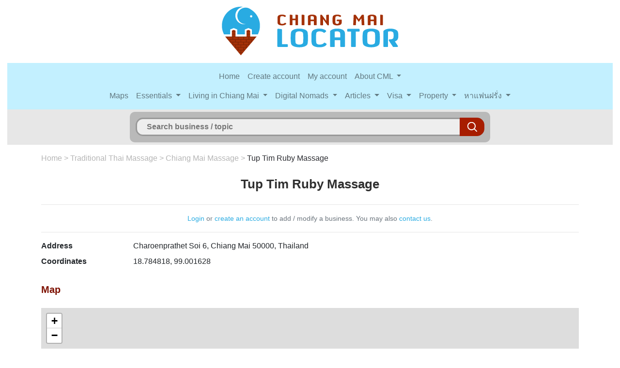

--- FILE ---
content_type: text/html; charset=UTF-8
request_url: https://www.chiangmailocator.com/chiang-mai-traditional-thai-massage-6084:tup-tim-ruby-massage
body_size: 9480
content:
<!DOCTYPE html PUBLIC "-//W3C//DTD XHTML 1.0 Strict//EN" "http://www.w3.org/TR/xhtml1/DTD/xhtml1-strict.dtd">
<html xmlns="http://www.w3.org/1999/xhtml" xml:lang="en" lang="en" dir="ltr">
<head>
	<title>Tup Tim Ruby Massage, Chiang Mai</title>
	<meta name="description" content="Tup Tim Ruby Massage - Chiang Mai Locator" />
	<meta name="viewport" content="width=device-width, initial-scale=1, shrink-to-fit=no" />
	<meta charset="utf-8" />
	
	<link rel="stylesheet" href="https://cdn.jsdelivr.net/npm/bootstrap@4.6.2/dist/css/bootstrap.min.css" integrity="sha384-xOolHFLEh07PJGoPkLv1IbcEPTNtaed2xpHsD9ESMhqIYd0nLMwNLD69Npy4HI+N" crossorigin="anonymous">
	<link rel="stylesheet" href="https://www.chiangmailocator.com/css/style.css" type="text/css" />
	<link href="https://www.chiangmailocator.com/open-iconic/font/css/open-iconic-bootstrap.css" rel="stylesheet">
	<link rel="stylesheet" type="text/css" href="https://www.chiangmailocator.com/css/jquery.fancybox.min.css" />
	
	<link rel="stylesheet" href="https://unpkg.com/leaflet@1.9.4/dist/leaflet.css" />
	
	<style>
      #chiang-mai-map { height: 800px; width: 100%; }
	  	  
	  #map { height: 400px; width: 100%; }
    </style>
	
	<link rel="shortcut icon" type="image/vnd.microsoft.icon" href="https://www.chiangmailocator.com/favicon.ico" />
	<link rel="shortcut icon" href="https://www.chiangmailocator.com/favicon.ico" type="image/x-icon" />
	
		<link rel="canonical" href="https://www.chiangmailocator.com/chiang-mai-traditional-thai-massage-6084:tup-tim-ruby-massage" />
		
	
		
		
		<script type="application/ld+json">
	{
	"@context": "http://schema.org",
	"@type": "LocalBusiness",
	"address": "Charoenprathet Soi 6, Chiang Mai 50000, Thailand",
	"description": "Tup Tim Ruby Massage - Chiang Mai Locator",
	"name": "Tup Tim Ruby Massage",
		"geo": {
	"@type": "GeoCoordinates",
	"latitude": "18.784818",
	"longitude": "99.001628"
	},
	"image": {
		"@type": "imageObject",
		"url": "https://www.chiangmailocator.com/design/photosbiz1/chiang-mai-tup-tim-ruby-massage-13437.jpg",
		"height": "450",
		"width": "600"
		}
	}
	</script>
	
		<meta name="google-site-verification" content="0pGzNWkRSvBMSDDF6hurrf5p1WKusNEdx46Mh5OO6-A" />
	<meta name='linkatomic-verify-code' content='63a9c4e60caa5ba9ba4c055a6ebaccc0' />
	
</head>

<body>


<p align="center"><a href="https://www.chiangmailocator.com/"><img src="https://www.chiangmailocator.com/design/cml-logo.png" class="logo img-fluid" alt="Chiang Mai Locator, Chiang Mai Thailand" title="Chiang Mai Locator, Chiang Mai Thailand"></a></p>


<div class="container-fluid">
	<div class="row">
		<div class="col">
			
			
			<nav class="navbar navbar-expand-lg navbar-light" style="background-color: #c3f0ff;">
				<div class="container">
					<button class="navbar-toggler" type="button" data-toggle="collapse" data-target="#navbarCollapse" aria-controls="navbarCollapse" aria-expanded="false" aria-label="Toggle navigation">
						<span class="navbar-toggler-icon"></span>
					</button>
					<div class="collapse navbar-collapse flex-column" id="navbarCollapse">
					   
						<ul class="navbar-nav">
							<li class="nav-item">
								<a class="nav-link" href="https://www.chiangmailocator.com/">Home</a>
							</li>
														<li class="nav-item">
								<a class="nav-link" href="https://www.chiangmailocator.com/create_account_cml" rel="nofollow">Create account</a>
							</li>
														<li class="nav-item">
								<a class="nav-link" href="https://www.chiangmailocator.com/my_account" rel="nofollow">My account</a>
							</li>
							<li class="nav-item dropdown">
								<a class="nav-link dropdown-toggle" href="#" id="navbarDropdownMenuLink" data-toggle="dropdown" aria-haspopup="true" aria-expanded="false">
								  About CML
								</a>
								<div class="dropdown-menu" aria-labelledby="navbarDropdownMenuLink">
									<a class="dropdown-item" href='https://www.chiangmailocator.com/wiki-about-us-p3'>About us</a>
									<a class="dropdown-item" href='https://www.chiangmailocator.com/wiki-join-contribute-p4'>Why join & contribute CML</a>
									<a class="dropdown-item" href='https://www.chiangmailocator.com/wiki-contact-p2'>Contact us / services</a>
									<a class="dropdown-item" href='https://www.chiangmailocator.com/wiki-add-a-business-suggest-an-edit-p1'>Add business / suggest edit</a>
									<a class="dropdown-item" href='https://www.chiangmailocator.com/wiki-advertising-p55'>Advertising</a>
									<a class="dropdown-item" href='https://www.chiangmailocator.com/wiki-privacy-and-copyright-policy-p190'>Privacy and Copyright policy</a>
									<a class="dropdown-item" href='https://www.chiangmailocator.com/wiki-disclaimer-p256'>Disclaimer</a>
								</div>
							</li>
						</ul>
						<ul class="navbar-nav">
							<li class="nav-item">
								<a class="nav-link" href="https://www.chiangmailocator.com/chiang-mai-map">Maps</a>
							</li>
							<li class="nav-item dropdown">
								<a class="nav-link dropdown-toggle" href="#" id="navbarDropdownMenuLink" data-toggle="dropdown" aria-haspopup="true" aria-expanded="false">
								  Essentials
								</a>
								<div class="dropdown-menu" aria-labelledby="navbarDropdownMenuLink">
									<a class="dropdown-item" href='https://www.chiangmailocator.com/wiki-flight-connections-to-and-from-chiang-mai-p73'>Flight connections</a>
									<a class="dropdown-item" href='https://www.chiangmailocator.com/wiki-climate-p16'>Climate</a>
									<a class="dropdown-item" href='https://www.chiangmailocator.com/wiki-do-s-and-don-ts-in-thailand-p11'>Do's and don'ts in Thailand</a>
									<a class="dropdown-item" href='https://www.chiangmailocator.com/wiki-emergency-telephone-numbers-chiang-mai-p98'>Emergency telephone numbers</a>
									<a class="dropdown-item" href='https://www.chiangmailocator.com/wiki-traffic-rules-in-thailand-and-how-to-avoid-traffic-accidents-p169'>Thai traffic rules</a>
									<a class="dropdown-item" href='https://www.chiangmailocator.com/wiki-special-days-p15'>Special Days</a>
									<a class="dropdown-item" href='https://www.chiangmailocator.com/wiki-where-to-stay-p27'>Where to stay</a>
									<a class="dropdown-item" href='https://www.chiangmailocator.com/wiki-renting-serviced-apartments-or-condos-in-chiang-mai-p43'>Rent apartment</a>
									<a class="dropdown-item" href='https://www.chiangmailocator.com/wiki-special-rates-for-apartments-and-property-for-rent-in-chiang-mai-p61'>Special room rates</a>
									<a class="dropdown-item" href='https://www.chiangmailocator.com/wiki-10-things-you-need-to-know-about-thai-people-and-thai-culture-p74'>10+ Things about Thai people</a>
								</div>
							</li>
							<li class="nav-item dropdown">
								<a class="nav-link dropdown-toggle" href="#" id="navbarDropdownMenuLink" data-toggle="dropdown" aria-haspopup="true" aria-expanded="false">
								  Living in Chiang Mai
								</a>
								<div class="dropdown-menu" aria-labelledby="navbarDropdownMenuLink">
									<a class="dropdown-item" href='https://www.chiangmailocator.com/wiki-living-in-thailand-p62'>Moving to Thailand?</a>
									<a class="dropdown-item" href='https://www.chiangmailocator.com/wiki-why-it-is-better-to-live-in-thailand-than-in-other-southeast-asian-countries-p63'>Why Thailand</a>
									<a class="dropdown-item" href='https://www.chiangmailocator.com/wiki-why-chiang-mai-is-the-best-place-to-live-in-thailand-p64'>Why Chiang Mai</a>
									<a class="dropdown-item" href='https://www.chiangmailocator.com/wiki-cost-of-living-in-chiang-mai-p70'>Costs of living</a>
									<a class="dropdown-item" href='https://www.chiangmailocator.com/wiki-chilling-out-in-chiang-mai-p65'>Chilling out</a>
									<a class="dropdown-item" href='https://www.chiangmailocator.com/wiki-retirement-in-chiang-mai-thailand-p66'>Retire in Chiang Mai</a>
									<a class="dropdown-item" href='https://www.chiangmailocator.com/wiki-how-to-make-money-in-thailand-p59'>Work in Chiang Mai</a>
									<a class="dropdown-item" href='https://www.chiangmailocator.com/wiki-all-you-need-to-know-about-how-foreigners-can-legally-work-in-thailand-p131'>How foreigners can legally work</a>
									<a class="dropdown-item" href='https://www.chiangmailocator.com/wiki-doing-business-in-thailand-p69'>Doing business</a>
									<a class="dropdown-item" href='https://www.chiangmailocator.com/wiki-establishing-in-chiang-mai-p71'>Establish in Chiang Mai</a>
									<a class="dropdown-item" href='https://www.chiangmailocator.com/wiki-how-to-get-your-thai-driving-license-p173'>Get your Thai driving license</a>
									<a class="dropdown-item" href='https://www.chiangmailocator.com/wiki-banking-and-opening-a-bank-account-in-thailand-p52'>Banking in Thailand</a>
									<a class="dropdown-item" href='https://www.chiangmailocator.com/wiki-open-a-bank-account-in-thailand-p179'>Open bank account in Thailand</a>
									<a class="dropdown-item" href='https://www.chiangmailocator.com/wiki-international-money-transfers-wiring-funds-to-and-from-thailand-p134'>Wiring money from overseas</a>
									<a class="dropdown-item" href='https://www.chiangmailocator.com/wiki-bitcoin-and-other-crypto-currency-exchange-in-thailand-p218'>Bitcoin and crypto exchange</a>
									<a class="dropdown-item" href='https://www.chiangmailocator.com/wiki-legalizing-thai-documents-for-use-abroad-p209'>Legalizing documents</a>
									<a class="dropdown-item" href='https://www.chiangmailocator.com/wiki-downsides-and-risks-of-living-in-thailand-p67'>Downsides of Thailand</a>
									<a class="dropdown-item" href='https://www.chiangmailocator.com/wiki-common-scams-in-thailand-and-how-to-avoid-them-p68'>Scams in Thailand</a>
									<a class="dropdown-item" href='https://www.chiangmailocator.com/wiki-farang-cycle-of-life-and-death-in-thailand-p153'>Farang Lifecycle in Thailand</a>
									<a class="dropdown-item" href='https://www.chiangmailocator.com/wiki-farang-cycle-of-sex-and-love-in-thailand-p198'>Farang cycle of sex and love in Thailand</a>
									<a class="dropdown-item" href='https://www.chiangmailocator.com/wiki-getting-parental-powers-over-your-child-when-unmarried-p160'>Parental Powers in Thailand</a>
								</div>
							</li>
							<li class="nav-item dropdown">
								<a class="nav-link dropdown-toggle" href="#" id="navbarDropdownMenuLink" data-toggle="dropdown" aria-haspopup="true" aria-expanded="false">
								  Digital Nomads
								</a>
								<div class="dropdown-menu" aria-labelledby="navbarDropdownMenuLink">
									<a class="dropdown-item" href='https://www.chiangmailocator.com/wiki-digital-nomads-and-the-dream-of-money-and-freedom-p181'>Digital Nomads and the dream of Freedom</a>
									<a class="dropdown-item" href='https://www.chiangmailocator.com/wiki-can-digital-nomads-legally-work-in-thailand-p177'>Do Digital Nomads need a Work Permit?</a>
									<a class="dropdown-item" href='https://www.chiangmailocator.com/wiki-proposing-a-new-future-for-digital-nomads-and-thailand-p180'>Proposing new future for Digital Nomads and Thailand</a>
									<a class="dropdown-item" href='https://www.chiangmailocator.com/wiki-best-condos-for-rent-in-chiang-mai-for-digital-nomads-p221'>Best condos for Digital Nomads in Chiang Mai</a>
									<a class="dropdown-item" href='https://www.chiangmailocator.com/wiki-digital-nomad-network-groups-in-chiang-mai-p182'>Digital Nomad network groups</a>
									<a class="dropdown-item" href='https://www.chiangmailocator.com/wiki-all-you-need-to-know-about-how-foreigners-can-legally-work-in-thailand-p131'>How to work legally as a Digital Nomad</a>
								</div>
							</li>
							<li class="nav-item dropdown">
								<a class="nav-link dropdown-toggle" href="#" id="navbarDropdownMenuLink" data-toggle="dropdown" aria-haspopup="true" aria-expanded="false">
								  Articles
								</a>
								<div class="dropdown-menu" aria-labelledby="navbarDropdownMenuLink">
									<a class="dropdown-item" href='https://www.chiangmailocator.com/articles'>All articles</a>
									<a class="dropdown-item" href='https://www.chiangmailocator.com/wiki-drinking-water-quality-in-thailand-p152'>Drinking water quality in Thailand</a>
									<a class="dropdown-item" href='https://www.chiangmailocator.com/wiki-best-thai-language-schools-and-effective-ways-to-learn-thai-in-chiang-mai-p154'>Best Thai language schools</a>
								</div>
							</li>
							<li class="nav-item dropdown">
								<a class="nav-link dropdown-toggle" href="#" id="navbarDropdownMenuLink" data-toggle="dropdown" aria-haspopup="true" aria-expanded="false">
								  Visa
								</a>
								<div class="dropdown-menu" aria-labelledby="navbarDropdownMenuLink">
									<a class="dropdown-item" href='https://www.chiangmailocator.com/wiki-visa-to-thailand-p17'>Thai visa</a>
									<a class="dropdown-item" href='https://www.chiangmailocator.com/wiki-visa-on-arrival-tourist-visa-exemption-to-thailand-p18'>Visa-on-arrival</a>
									<a class="dropdown-item" href='https://www.chiangmailocator.com/wiki-tourist-visa-to-thailand-p19'>Tourist visa</a>
									<a class="dropdown-item" href='https://www.chiangmailocator.com/wiki-the-new-six-months-visa-to-thailand-and-how-to-use-it-p147'>6-months tourist visa</a>
									<a class="dropdown-item" href='https://www.chiangmailocator.com/wiki-education-visa-in-thailand-p21'>Education visa</a>
									<a class="dropdown-item" href='https://www.chiangmailocator.com/wiki-retirement-visa-to-thailand-p22'>Retirement visa</a>
									<a class="dropdown-item" href='https://www.chiangmailocator.com/wiki-business-visa-to-thailand-p20'>Business visa</a>
									<a class="dropdown-item" href='https://www.chiangmailocator.com/wiki-dealing-with-chiang-mai-immigration-office-p25'>Immigration Office</a>
									<a class="dropdown-item" href='https://www.chiangmailocator.com/wiki-border-crossing-in-maesai-p24'>Border crossing</a>
									<a class="dropdown-item" href='https://www.chiangmailocator.com/wiki-overstaying-on-your-visa-in-thailand-p85'>Overstaying on your visa</a>
									<a class="dropdown-item" href='https://www.chiangmailocator.com/wiki-getting-a-residence-certificate-p81'>Getting a residence certificate</a>
									<a class="dropdown-item" href='https://www.chiangmailocator.com/wiki-further-notes-on-visa-to-thailand-p23'>Other visa info</a>
									<a class="dropdown-item" href='https://www.chiangmailocator.com/wiki-ninety-days-reporting-for-thai-visa-p129'>Ninety days reporting</a>
									<a class="dropdown-item" href='https://www.chiangmailocator.com/wiki-the-tm-30-form-all-you-need-to-know-about-it-and-why-it-matters-to-you-p172'>TM.30 Report of stay</a>
									<a class="dropdown-item" href='https://www.chiangmailocator.com/wiki-visa-runs-in-southeast-asia-p26'>Visa runs in SE Asia</a>
									<a class="dropdown-item" href='https://www.chiangmailocator.com/wiki-get-a-1-year-thai-visa-from-overseas-p99'>Get a 1-year visa from overseas</a>
									<a class="dropdown-item" href='https://www.chiangmailocator.com/wiki-most-attractively-priced-thai-language-education-visas-in-chiang-mai-p100'>Cheapest 1-year ED-visa</a>
									<a class="dropdown-item" href='https://www.chiangmailocator.com/wiki-one-year-self-defence-course-education-visa-in-chiang-mai-p175'>Self Defence Course Education Visa</a>
								</div>
							</li>
							<li class="nav-item dropdown">
								<a class="nav-link dropdown-toggle" href="#" id="navbarDropdownMenuLink" data-toggle="dropdown" aria-haspopup="true" aria-expanded="false">
								  Property
								</a>
								<div class="dropdown-menu" aria-labelledby="navbarDropdownMenuLink">
									<a class="dropdown-item" href='https://www.chiangmailocator.com/wiki-investing-in-property-in-thailand-p46'>Buying property in Thailand</a>
									<a class="dropdown-item" href='https://www.chiangmailocator.com/wiki-buying-a-condo-p9'>Buying a condo</a>
									<a class="dropdown-item" href='https://www.chiangmailocator.com/wiki-the-potential-of-condominiums-p10'>Potential of condos</a>
									<a class="dropdown-item" href='https://www.chiangmailocator.com/wiki-how-to-buy-a-condo-sourcing-negotiation-p41'>How to buy a condo I</a>
									<a class="dropdown-item" href='https://www.chiangmailocator.com/wiki-how-to-buy-a-condo-procedure-checklist-p42'>How to buy a condo II</a>
									<a class="dropdown-item" href='https://www.chiangmailocator.com/wiki-renting-out-your-property-p49'>Renting out your condo</a>
									<a class="dropdown-item" href='https://www.chiangmailocator.com/wiki-the-role-of-real-estate-agents-p12'>Role of real estate agents</a>
									<a class="dropdown-item" href='https://www.chiangmailocator.com/wiki-legal-aspects-and-the-role-of-lawyers-p13'>Role of lawyers</a>
									<a class="dropdown-item" href='https://www.chiangmailocator.com/wiki-buying-land-and-houses-p51'>Buying land / house</a>
									<a class="dropdown-item" href='https://www.chiangmailocator.com/wiki-property-developments-in-chiang-mai-p8'>Prospects of property</a>
									<a class="dropdown-item" href='https://www.chiangmailocator.com/wiki-property-pal-p14'>Property Pal</a>
								</div>
							</li>
							<li class="nav-item dropdown">
								<a class="nav-link dropdown-toggle" href="#" id="navbarDropdownMenuLink" data-toggle="dropdown" aria-haspopup="true" aria-expanded="false">
								หาแฟนฝรั่ง
								</a>
								<div class="dropdown-menu" aria-labelledby="navbarDropdownMenuLink">
									<a class="dropdown-item" href='https://www.chiangmailocator.com/wiki-why-dating-a-foreign-partner-is-better-for-thai-ladies-thai-p119'>ทำไมต้องมีแฟนฝรั่ง</a>
									<a class="dropdown-item" href='https://www.chiangmailocator.com/wiki-how-thai-ladies-can-find-a-foreign-partner-thai-p125'>วิธีหาแฟนฝรั่ง</a>
									<a class="dropdown-item" href='https://www.chiangmailocator.com/wiki-how-a-thai-lady-can-choose-a-foreign-partner-thai-p126'>เลือกคู่ต่างชาติอย่างไร?</a>
									<a class="dropdown-item" href='https://www.chiangmailocator.com/wiki-what-kind-of-thai-girls-do-foreigners-like-thai-p122'>ฝรั่งชอบผู้หญิงแบบไหน?</a>
									<a class="dropdown-item" href='https://www.chiangmailocator.com/wiki-how-to-go-on-a-first-date-with-a-foreign-man-thai-p121'>เดทแรกกับหนุ่มต่างชาติ</a>
									<a class="dropdown-item" href='https://www.chiangmailocator.com/wiki-developing-a-relationship-with-a-foreigner-thai-p120'>พัฒนาความสัมพันธ์</a>
									<a class="dropdown-item" href='https://www.chiangmailocator.com/wiki-all-you-need-to-know-about-sex-with-a-foreigner-thai-p118'>รู้ไว้ใช่ว่า เรื่องเซ็กส์กับฝรั่ง</a>
									<a class="dropdown-item" href='https://www.chiangmailocator.com/wiki-living-in-another-country-with-a-foreign-partner-thai-p127'>ไปต่างประเทศ</a>
									<a class="dropdown-item" href='https://www.chiangmailocator.com/wiki-useful-phrases-for-dating-thai-p124'>หัดพิมพ์ภาษาอังกฤษแบบง่ายๆ</a></li>
								</div>
							</li>
						</ul>
						
					</div>
				</div>
			</nav>

			
		</div>
	</div>
</div>


<div class="container-fluid">
	<div class="row">
		<div class="col">
		
							<div id="header-background-other-page">
						
				<form method="post" action="search" id="form-wrapper" class="form-width">
					<div id="search">
					<input type="text" autocomplete="off" id="searchfield" name="search" placeholder="Search business / topic" />
					<input type="submit" class="searchbtn" value="" />
					<div id="match"></div>
					</div>
				</form>
			
			</div>
		
		</div>
	</div>
</div><div class="container">
	<div class="row">
		<div class="col">
			<p><div id="breadcrumb"><a href="https://www.chiangmailocator.com/" class="notselected">Home</a> > <a href="https://www.chiangmailocator.com/cat-chiang-mai-traditional-thai-massage-7" class="notselected">Traditional Thai Massage</a> > <a href="https://www.chiangmailocator.com/page-chiang-mai-massage-103" class="notselected">Chiang Mai Massage</a> > <a href="https://www.chiangmailocator.com/chiang-mai-traditional-thai-massage-6084:tup-tim-ruby-massage" class="selected">Tup Tim Ruby Massage</a></div></p><div align="center"><h1>Tup Tim Ruby Massage</h1><hr></hr><small class="text-muted"><a href="https://www.chiangmailocator.com/my_account">Login</a> or <a href="https://www.chiangmailocator.com/create_account_cml">create an account<a> to add / modify a business. You may also <a href="https://www.chiangmailocator.com/wiki-add-a-business-suggest-an-edit-p1" target="_blank">contact us</a>.</small><hr></hr></div><dl class="row"><dt class="col-sm-2">Address</dt><dd class="col-sm-10">Charoenprathet Soi 6, Chiang Mai 50000, Thailand</dd><dt class="col-sm-2">Coordinates</dt><dd class="col-sm-10">18.784818, 99.001628</dd></dl><h2>Map</h2>					<p>
					<!--<div id="map"></div>
					<script>
					  function initMap() {
						var pointer = {lat: 18.784818, lng: 99.001628};
						var map = new google.maps.Map(document.getElementById('map'), {
						  zoom: 17,
						  center: pointer
						});
						//var image = 'https://www.chiangmailocator.com/design/icon-map-traditional-thai-massage.png';
						var marker = new google.maps.Marker({
						  position: pointer,
						  map: map,
						  title: "Tup Tim Ruby Massage",
						  //icon: image
						});
						marker.setMap(map);
					  }
					</script>
					<script async defer
					src="https://maps.googleapis.com/maps/api/js?key=AIzaSyA02G9Aq4V8PtXED9ENUutT6TPqzMMWiEY&callback=initMap">
					</script>-->
					<!-- https://maps.googleapis.com/maps/api/js?key=AIzaSyDZm7eRvOQwn6XKOxmxsx-wWQ9TO4bZKmA&amp;callback=initMap -->
					
					   
			
  
					<div id="map"></div>

					  <script src="https://unpkg.com/leaflet@1.9.4/dist/leaflet.js"></script>
					  <script>
						const latitude = 18.784818;
						const longitude = 99.001628;

						const map = L.map('map').setView([latitude, longitude], 17);

						// Fond de carte OpenStreetMap (vous pouvez personnaliser)
						L.tileLayer('https://tile.openstreetmap.org/{z}/{x}/{y}.png', {
						  attribution: '© OpenStreetMap contributors'
						}).addTo(map);

						// Marqueur
						L.marker([latitude, longitude]).addTo(map)
						  
						  .openPopup();
					  </script>

					</p>
					<h2>Tup Tim Ruby Massage photos</h2><div id="biz-img"><div class="card-columns"><div class="card"><div class="card-body"><a data-fancybox="gallery" data-caption="Tup Tim Ruby Massage" href="https://www.chiangmailocator.com/design/photosbiz1/chiang-mai-tup-tim-ruby-massage-13437.jpg" title="Tup Tim Ruby Massage"><img class="img-fluid" src="https://www.chiangmailocator.com/design/photosbiz1/chiang-mai-tup-tim-ruby-massage-13437.jpg" alt="Tup Tim Ruby Massage" title="Tup Tim Ruby Massage" /></a></div></div><div class="card"><div class="card-body"><a data-fancybox="gallery" data-caption="Tup Tim Ruby Massage" href="https://www.chiangmailocator.com/design/photosbiz1/chiang-mai-tup-tim-ruby-massage-13438.jpg" title="Tup Tim Ruby Massage"><img class="img-fluid" src="https://www.chiangmailocator.com/design/photosbiz1/chiang-mai-tup-tim-ruby-massage-13438.jpg" alt="Tup Tim Ruby Massage" title="Tup Tim Ruby Massage" /></a></div></div></div></div>									<div id="blog_comment_field">
									<a name="addComment"></a><p class="title">Leave a comment for Tup Tim Ruby Massage</p>
									<p class="text-muted"><small>Note: By posting a comment or question, you will <u>not</u> automatically be notified when other people respond to your post (as in some other social media message threads). Please check the thread yourself if you’re interested in this topic.</small></p>
									
									<p id="result"></p>
									
									<form action="#" method="post">
									<input type="hidden" name="basehref" id="basehref" value="https://www.chiangmailocator.com/">
									<input type="hidden" name="pageURL" id="pageURL" value="https://www.chiangmailocator.com/chiang-mai-traditional-thai-massage-6084:tup-tim-ruby-massage">
									<input type="hidden" id="post_id" value="6084" />
									
									<input type="hidden" id="bizNameCML" value="Tup Tim Ruby Massage" />
									<input type="hidden" id="bizEmailCML" value="" />
									
									<div class="form-group row"><label class="col-sm-2 col-form-label">Your Name or Pseudo</label><div class="col-sm-10"><input type="text" name="nameCML" id="nameCML" class="form-control"></div></div><div class="form-group row"><label class="col-sm-2 col-form-label">Your Email</label><div class="col-sm-10"><small class="form-text text-muted">Please put in your real email address. It will not be displayed with your comment or on the site, but we can answer you if needed. Comments with fake email addresses may be removed.</small><input type="text" name="emailCML" id="emailCML" class="form-control"></div></div>									<div class="form-group row">
										<label class="col-sm-2 col-form-label">Comment</label>
										<div class="col-sm-10">
											<small class="form-text text-muted">
																						Some comments may be edited or deleted, according to our <a href="https://www.chiangmailocator.com/wiki-join-contribute-p4#comments" target="_blank">comments policy</a>.
											</small>
										  <textarea name="bizCommentCML" id="bizCommentCML" rows="3" class="form-control"></textarea>
										</div>
									  </div>
									  
									  <!--<fieldset class="form-group">
									  <div class="row">
									  <label class="col-sm-2 col-form-label">Rate this business (optional)</label>
									  <div class="col-sm-10">
									  <small class="form-text text-muted">If you have visited this business, please rate it:</small>
										
										<div class="form-check">
										  <input class="form-check-input" type="radio" name="starRating" id="starRating1" value="1">
										  <label class="form-check-label" for="starRating1">
											1 <img src="https://www.chiangmailocator.com/design/star-yellow.png" alt="star" />
										  </label>
										</div>
										<div class="form-check">
										  <input class="form-check-input" type="radio" name="starRating" id="starRating2" value="2">
										  <label class="form-check-label" for="starRating2">
											2 <img src="https://www.chiangmailocator.com/design/star-yellow.png" alt="star" /> <img src="https://www.chiangmailocator.com/design/star-yellow.png" alt="star" />
										  </label>
										</div>
										<div class="form-check">
										  <input class="form-check-input" type="radio" name="starRating" id="starRating3" value="3">
										  <label class="form-check-label" for="starRating3">
											3 <img src="https://www.chiangmailocator.com/design/star-yellow.png" alt="star" /> <img src="https://www.chiangmailocator.com/design/star-yellow.png" alt="star" /> <img src="https://www.chiangmailocator.com/design/star-yellow.png" alt="star" />
										  </label>
										</div>
										<div class="form-check">
										  <input class="form-check-input" type="radio" name="starRating" id="starRating4" value="4">
										  <label class="form-check-label" for="starRating4">
											4 <img src="https://www.chiangmailocator.com/design/star-yellow.png" alt="star" /> <img src="https://www.chiangmailocator.com/design/star-yellow.png" alt="star" /> <img src="https://www.chiangmailocator.com/design/star-yellow.png" alt="star" /> <img src="https://www.chiangmailocator.com/design/star-yellow.png" alt="star" />
										  </label>
										</div>
										<div class="form-check">
										  <input class="form-check-input" type="radio" name="starRating" id="starRating5" value="5">
										  <label class="form-check-label" for="starRating5">
											5 <img src="https://www.chiangmailocator.com/design/star-yellow.png" alt="star" /> <img src="https://www.chiangmailocator.com/design/star-yellow.png" alt="star" /> <img src="https://www.chiangmailocator.com/design/star-yellow.png" alt="star" /> <img src="https://www.chiangmailocator.com/design/star-yellow.png" alt="star" /> <img src="https://www.chiangmailocator.com/design/star-yellow.png" alt="star" />
										  </label>
										</div>
									  
									  </div>
									  </div>
									  </fieldset>-->
									  
									  <div class="form-group row">
										<label class="col-sm-2 col-form-label"></label>
										<div class="col-sm-10">
										  <button class="submit button_blue">Submit Comment</button>
										</div>
									  </div>
									  
									</form>
									
									<br />
									
									<div id="flash"></div>
									
									<div id='update' class='timeline'>
										
									</div>
									
									<table cellpadding="3">
									<tr valign="top"><td><div class="float-left"><img src="https://www.gravatar.com/avatar.php?gravatar_id=d41d8cd98f00b204e9800998ecf8427e" class="imgavatarlarge"></div></td><td><b>Anonymous</b> <small class="text-muted">Posted on November 15, 2014 at 08:14:28</small><br />Friendly staff
Good massages<hr></hr></td></tr>									</table>
									</div>
									
			
			<br /><h2>Other businesses in this area</h2><div id="other-biz"><div class="card-columns"><div class="card"><a href="https://www.chiangmailocator.com/design/photosbiz1/chiang-mai-kashmir-craft-collection-co-ltd-charoenprathet-soi-6-13439.jpg" target="_blank"><img src="https://www.chiangmailocator.com/design/photosbiz1/chiang-mai-kashmir-craft-collection-co-ltd-charoenprathet-soi-6-13439.jpg" class="card-img-top" alt="Kashmir Craft Collection Co., Ltd. (Charoenprathet Soi 6)" title="Kashmir Craft Collection Co., Ltd. (Charoenprathet Soi 6)" /></a><div class="card-body"><h4 class="card-title">@ 9 m: <a href="https://www.chiangmailocator.com/chiang-mai-shops-6085:kashmir-craft-collection-co-ltd-charoenprathet-soi-6">Kashmir Craft Collection Co., Ltd. (Charoenprathet Soi 6)</a></h4></div></div><div class="card"><a href="https://www.chiangmailocator.com/design/photosbiz1/chiang-mai-mr-k-thai-tailor-13441.jpg" target="_blank"><img src="https://www.chiangmailocator.com/design/photosbiz1/chiang-mai-mr-k-thai-tailor-13441.jpg" class="card-img-top" alt="Mr. K. Thai Tailor" title="Mr. K. Thai Tailor" /></a><div class="card-body"><h4 class="card-title">@ 16 m: <a href="https://www.chiangmailocator.com/chiang-mai-shops-6086:mr-k-thai-tailor">Mr. K. Thai Tailor</a></h4></div></div><div class="card"><a href="https://www.chiangmailocator.com/design/photosbiz1/chiang-mai-the-original-hemp-store-13443.jpg" target="_blank"><img src="https://www.chiangmailocator.com/design/photosbiz1/chiang-mai-the-original-hemp-store-13443.jpg" class="card-img-top" alt="The Original Hemp Store" title="The Original Hemp Store" /></a><div class="card-body"><h4 class="card-title">@ 21 m: <a href="https://www.chiangmailocator.com/chiang-mai-shops-6088:the-original-hemp-store">The Original Hemp Store</a></h4></div></div><div class="card"><a href="https://www.chiangmailocator.com/design/photosbiz1/chiang-mai-jai-dee-coffe-house-13442.jpg" target="_blank"><img src="https://www.chiangmailocator.com/design/photosbiz1/chiang-mai-jai-dee-coffe-house-13442.jpg" class="card-img-top" alt="Jai Dee Coffe House" title="Jai Dee Coffe House" /></a><div class="card-body"><h4 class="card-title">@ 21 m: <a href="https://www.chiangmailocator.com/chiang-mai-coffee-shops-bakeries-6087:jai-dee-coffe-house">Jai Dee Coffe House</a></h4></div></div><div class="card"><a href="https://www.chiangmailocator.com/design/photosbiz1/chiang-mai-bb-salon-@kalare-night-bazaar-13426.jpg" target="_blank"><img src="https://www.chiangmailocator.com/design/photosbiz1/chiang-mai-bb-salon-@kalare-night-bazaar-13426.jpg" class="card-img-top" alt="BB Salon @Kalare Night Bazaar" title="BB Salon @Kalare Night Bazaar" /></a><div class="card-body"><h4 class="card-title">@ 24 m: <a href="https://www.chiangmailocator.com/chiang-mai-shops-6080:bb-salon-kalare-night-bazaar">BB Salon @Kalare Night Bazaar</a></h4></div></div><div class="card"><a href="https://www.chiangmailocator.com/design/photosbiz1/chiang-mai-tatto-by-tom-13417.jpg" target="_blank"><img src="https://www.chiangmailocator.com/design/photosbiz1/chiang-mai-tatto-by-tom-13417.jpg" class="card-img-top" alt="Tatto by Tom" title="Tatto by Tom" /></a><div class="card-body"><h4 class="card-title">@ 27 m: <a href="https://www.chiangmailocator.com/chiang-mai-shops-6075:tatto-by-tom">Tatto by Tom</a></h4></div></div><div class="card"><a href="https://www.chiangmailocator.com/design/photosbiz1/chiang-mai-b-bar-beer-@kalare-night-bazaar-13425.jpg" target="_blank"><img src="https://www.chiangmailocator.com/design/photosbiz1/chiang-mai-b-bar-beer-@kalare-night-bazaar-13425.jpg" class="card-img-top" alt="B bar beer @Kalare Night Bazaar" title="B bar beer @Kalare Night Bazaar" /></a><div class="card-body"><h4 class="card-title">@ 27 m: <a href="https://www.chiangmailocator.com/chiang-mai-hangouts-6079:b-bar-beer-kalare-night-bazaar">B bar beer @Kalare Night Bazaar</a></h4></div></div><div class="card"><a href="https://www.chiangmailocator.com/design/photosbiz1/chiang-mai-night-bazaar-inn-13448.jpg" target="_blank"><img src="https://www.chiangmailocator.com/design/photosbiz1/chiang-mai-night-bazaar-inn-13448.jpg" class="card-img-top" alt="Night Bazaar Inn" title="Night Bazaar Inn" /></a><div class="card-body"><h4 class="card-title">@ 29 m: <a href="https://www.chiangmailocator.com/chiang-mai-hotels-resorts-6090:night-bazaar-inn">Night Bazaar Inn</a></h4></div></div><div class="card"><a href="https://www.chiangmailocator.com/design/photosbiz1/chiang-mai-khanittha-nina-tour-13416.jpg" target="_blank"><img src="https://www.chiangmailocator.com/design/photosbiz1/chiang-mai-khanittha-nina-tour-13416.jpg" class="card-img-top" alt="Khanittha Nina Tour" title="Khanittha Nina Tour" /></a><div class="card-body"><h4 class="card-title">@ 30 m: <a href="https://www.chiangmailocator.com/chiang-mai-travel-agencies-6074:khanittha-nina-tour">Khanittha Nina Tour</a></h4></div></div><div class="card"><a href="https://www.chiangmailocator.com/design/photosbiz1/chiang-mai-the-kalare-bar-@kalare-night-bazaar-13419.jpg" target="_blank"><img src="https://www.chiangmailocator.com/design/photosbiz1/chiang-mai-the-kalare-bar-@kalare-night-bazaar-13419.jpg" class="card-img-top" alt="The Kalare Bar @Kalare Night Bazaar" title="The Kalare Bar @Kalare Night Bazaar" /></a><div class="card-body"><h4 class="card-title">@ 30 m: <a href="https://www.chiangmailocator.com/chiang-mai-hangouts-6076:the-kalare-bar-kalare-night-bazaar">The Kalare Bar @Kalare Night Bazaar</a></h4></div></div><div class="card"><a href="https://www.chiangmailocator.com/design/photosbiz1/chiang-mai-orion-@kalare-night-bazaar-13421.jpg" target="_blank"><img src="https://www.chiangmailocator.com/design/photosbiz1/chiang-mai-orion-@kalare-night-bazaar-13421.jpg" class="card-img-top" alt="Orion @Kalare Night Bazaar" title="Orion @Kalare Night Bazaar" /></a><div class="card-body"><h4 class="card-title">@ 31 m: <a href="https://www.chiangmailocator.com/chiang-mai-hangouts-6077:orion-kalare-night-bazaar">Orion @Kalare Night Bazaar</a></h4></div></div><div class="card"><a href="https://www.chiangmailocator.com/design/photosbiz1/chiang-mai-antidote-13413.jpg" target="_blank"><img src="https://www.chiangmailocator.com/design/photosbiz1/chiang-mai-antidote-13413.jpg" class="card-img-top" alt="Antidote" title="Antidote" /></a><div class="card-body"><h4 class="card-title">@ 33 m: <a href="https://www.chiangmailocator.com/chiang-mai-hangouts-6073:antidote">Antidote</a></h4></div></div><div class="card"><a href="https://www.chiangmailocator.com/design/photosbiz1/chiang-mai-fai-thai-shop-@kalare-night-bazaar-13434.jpg" target="_blank"><img src="https://www.chiangmailocator.com/design/photosbiz1/chiang-mai-fai-thai-shop-@kalare-night-bazaar-13434.jpg" class="card-img-top" alt="Fai Thai Shop @Kalare Night Bazaar" title="Fai Thai Shop @Kalare Night Bazaar" /></a><div class="card-body"><h4 class="card-title">@ 35 m: <a href="https://www.chiangmailocator.com/chiang-mai-shops-6082:fai-thai-shop-kalare-night-bazaar">Fai Thai Shop @Kalare Night Bazaar</a></h4></div></div><div class="card"><a href="https://www.chiangmailocator.com/design/photosbiz1/chiang-mai-aka-bib-bar-@kalare-night-bazaar-13407.jpg" target="_blank"><img src="https://www.chiangmailocator.com/design/photosbiz1/chiang-mai-aka-bib-bar-@kalare-night-bazaar-13407.jpg" class="card-img-top" alt="aka Bib Bar @Kalare Night Bazaar" title="aka Bib Bar @Kalare Night Bazaar" /></a><div class="card-body"><h4 class="card-title">@ 35 m: <a href="https://www.chiangmailocator.com/chiang-mai-hangouts-6070:aka-bib-bar-kalare-night-bazaar">aka Bib Bar @Kalare Night Bazaar</a></h4></div></div><div class="card"><a href="https://www.chiangmailocator.com/design/photosbiz1/chiang-mai-ka-kalare-massage-13411.jpg" target="_blank"><img src="https://www.chiangmailocator.com/design/photosbiz1/chiang-mai-ka-kalare-massage-13411.jpg" class="card-img-top" alt="Ka Kalare Massage" title="Ka Kalare Massage" /></a><div class="card-body"><h4 class="card-title">@ 36 m: <a href="https://www.chiangmailocator.com/chiang-mai-traditional-thai-massage-6072:ka-kalare-massage">Ka Kalare Massage</a></h4></div></div><div class="card"><a href="https://www.chiangmailocator.com/design/photosbiz1/chiang-mai-96-thai-massage-for-health-@kalare-night-bazaar-13422.jpg" target="_blank"><img src="https://www.chiangmailocator.com/design/photosbiz1/chiang-mai-96-thai-massage-for-health-@kalare-night-bazaar-13422.jpg" class="card-img-top" alt="96 Thai Massage for Health @Kalare Night Bazaar" title="96 Thai Massage for Health @Kalare Night Bazaar" /></a><div class="card-body"><h4 class="card-title">@ 37 m: <a href="https://www.chiangmailocator.com/chiang-mai-traditional-thai-massage-6078:96-thai-massage-for-health-kalare-night-bazaar">96 Thai Massage for Health @Kalare Night Bazaar</a></h4></div></div><div class="card"><a href="https://www.chiangmailocator.com/design/photosbiz1/chiang-mai-sila-aat-@kalare-night-bazaar-13428.jpg" target="_blank"><img src="https://www.chiangmailocator.com/design/photosbiz1/chiang-mai-sila-aat-@kalare-night-bazaar-13428.jpg" class="card-img-top" alt="Sila-aat @Kalare Night Bazaar" title="Sila-aat @Kalare Night Bazaar" /></a><div class="card-body"><h4 class="card-title">@ 37 m: <a href="https://www.chiangmailocator.com/chiang-mai-restaurants-6081:sila-aat-kalare-night-bazaar">Sila-aat @Kalare Night Bazaar</a></h4></div></div><div class="card"><a href="https://www.chiangmailocator.com/design/photosbiz3/chiang-mai-2getherbar-restaurant-18380.jpg" target="_blank"><img src="https://www.chiangmailocator.com/design/photosbiz3/chiang-mai-2getherbar-restaurant-18380.jpg" class="card-img-top" alt="2Getherbar & Restaurant" title="2Getherbar & Restaurant" /></a><div class="card-body"><h4 class="card-title">@ 40 m: <a href="https://www.chiangmailocator.com/chiang-mai-restaurants-7246:2getherbar-restaurant">2Getherbar & Restaurant</a></h4></div></div><div class="card"><a href="https://www.chiangmailocator.com/design/photosbiz1/chiang-mai-mango-@kalare-night-bazaar-13406.jpg" target="_blank"><img src="https://www.chiangmailocator.com/design/photosbiz1/chiang-mai-mango-@kalare-night-bazaar-13406.jpg" class="card-img-top" alt="Mango @Kalare Night Bazaar" title="Mango @Kalare Night Bazaar" /></a><div class="card-body"><h4 class="card-title">@ 41 m: <a href="https://www.chiangmailocator.com/chiang-mai-hangouts-6069:mango-kalare-night-bazaar">Mango @Kalare Night Bazaar</a></h4></div></div><div class="card"><a href="https://www.chiangmailocator.com/design/photosbiz1/chiang-mai-marivanh-massage-@kalare-night-bazaar-13435.jpg" target="_blank"><img src="https://www.chiangmailocator.com/design/photosbiz1/chiang-mai-marivanh-massage-@kalare-night-bazaar-13435.jpg" class="card-img-top" alt="Marivanh Massage @Kalare Night Bazaar" title="Marivanh Massage @Kalare Night Bazaar" /></a><div class="card-body"><h4 class="card-title">@ 42 m: <a href="https://www.chiangmailocator.com/chiang-mai-traditional-thai-massage-6083:marivanh-massage-kalare-night-bazaar">Marivanh Massage @Kalare Night Bazaar</a></h4></div></div></div></div>		</div>
	</div>
</div>
<div id="footer-ads">
	<div class="container-fluid">
		<div class="row">
			<div class="col">
				<div class="card-columns">
				  
				 <div class="card">
					<div class="card-body">
					  <a href="https://www.chiangmailocator.com/wiki-get-a-1-year-thai-visa-from-overseas-p99"><img class="img-fluid" src="https://www.chiangmailocator.com/ads-banners/visa-from-overseas.png" alt="Get a 1-year Thai visa from overseas" title="Get a 1-year Thai visa from overseas" /></a>
					</div>
				  </div>
				 
				  <div class="card">
					<div class="card-body">
					  <a href="https://transferwise.com/u/ab268" target="_blank"><img class="img-fluid" src="https://www.chiangmailocator.com/ads-banners/wiring-money.png" alt="Save up to 89% on banking fees wiring money internationally" title="Save up to 89% on banking fees wiring money internationally" /></a>
					</div>
				  </div>
				  
				  <div class="card">
					<div class="card-body">
					  <a href="https://www.chiangmailocator.com/chiang-mai-spas-9104:vanilla-massage-nails-eyelashes-sleep-salon"><img class="img-fluid" src="https://www.chiangmailocator.com/ads-banners/vanilla-massage.jpg" alt="Vanilla Massage" title="Vanilla Massage" /></a>
					</div>
				  </div>
				  
				  <div class="card">
					<div class="card-body">
					  <a href="https://ling-app.com/offer-yearly-subscription/?affiliateId=cml" target="blank_"><img class="img-fluid" src="https://www.chiangmailocator.com/ads-banners/ling.jpg" alt="Learn 50+ languages with fun games" title="Learn 50+ languages with fun games" /></a>
					</div>
				  </div>
				  
				  <div class="card">
					<div class="card-body">
					  <a href="https://www.chiangmailocator.com/chiang-mai-businesses-9111:bounce-inc-chiang-mai"><img class="img-fluid" src="https://www.chiangmailocator.com/ads-banners/bounce.jpg" alt="Bounce Inc., Chiang Mai" title="Bounce Inc., Chiang Mai" /></a>
					</div>
				  </div>


									 
					
					 
				 
				</div>
			</div>
		</div>
	</div>
</div>
<div id="footer">
	<div class="container cml-logo">
		<div class="row">
			<div class="col">
				<p align="center">
				<a href="https://www.chiangmailocator.com/">Home</a> - 
				<a href="https://www.chiangmailocator.com/create_account_cml">Create account</a> - 				<a href="https://www.chiangmailocator.com/my_account">My account</a> - 
				<a href="https://www.chiangmailocator.com/wiki-contact-p2">Contact us</a> - 
				<a href="https://www.chiangmailocator.com/wiki-privacy-and-copyright-policy-p190">Privacy policy</a> - 
				<a href="https://www.chiangmailocator.com/sitemap">Sitemap</a> - 
				<a href="https://www.chiangmailocator.com/sitemap-wiki">Articles</a>
				</p>
			</div>
		</div>
		<div class="row">
			<div class="col">
				<p class="title">Our business categories:</p>
			</div>
		</div>
		<div class="row">
			<div class="col-sm-6 col-md-3">
				<a href='https://www.chiangmailocator.com/cat-chiang-mai-restaurants-1'>Chiang Mai Restaurants</a><br />
				<a href='https://www.chiangmailocator.com/cat-chiang-mai-coffee-shops-bakeries-2'>Chiang Mai Coffee Shops & Bakeries</a><br />
				<a href='https://www.chiangmailocator.com/cat-chiang-mai-hangouts-3'>Hangouts in Chiang Mai</a><br />
				<a href='https://www.chiangmailocator.com/cat-chiang-mai-guesthouses-4'>Chiang Mai Guesthouses</a><br />
				<a href='https://www.chiangmailocator.com/cat-chiang-mai-hotels-resorts-5'>Chiang Mai Hotels & Resorts</a><br />
				<a href='https://www.chiangmailocator.com/cat-chiang-mai-spas-6'>Chiang Mai Spas</a><br />
				
			</div>
			<div class="col-sm-6 col-md-3">
				<a href='https://www.chiangmailocator.com/cat-chiang-mai-traditional-thai-massage-7'>Chiang Mai Traditional Thai Massage</a><br />
				<a href='https://www.chiangmailocator.com/cat-chiang-mai-yoga-studios-8'>Chiang Mai Yoga Studios</a><br />
				<a href='https://www.chiangmailocator.com/cat-chiang-mai-fitness-clubs-9'>Chiang Mai Fitness Clubs</a><br />
				<a href='https://www.chiangmailocator.com/cat-chiang-mai-sports-10'>Sports in Chiang Mai</a><br />
				<a href='https://www.chiangmailocator.com/cat-chiang-mai-real-estate-agencies-11'>Chiang Mai Real Estate Agencies</a><br />
				<a href='https://www.chiangmailocator.com/cat-chiang-mai-male-entertainment-19'>Chiang Mai Adult Entertainment</a> / <a href='https://www.chiangmailocator.com/cat-bangkok-male-entertainment'>Bangkok</a>
			</div>
			<div class="col-sm-6 col-md-3">
				<a href='https://www.chiangmailocator.com/cat-chiang-mai-travel-agencies-12'>Chiang Mai Travel Agencies</a><br />
				<a href='https://www.chiangmailocator.com/cat-chiang-mai-car-motorbike-rentals-13'>Chiang Mai Car & Motorbike Rentals</a><br />
				<a href='https://www.chiangmailocator.com/cat-chiang-mai-hospitals-clinics-14'>Chiang Mai Hospitals & Clinics</a><br />
				<a href='https://www.chiangmailocator.com/cat-chiang-mai-holistic-health-15'>Holistic Health</a><br />
				<a href='https://www.chiangmailocator.com/cat-chiang-mai-language-schools-16'>Chiang Mai Language Schools</a><br />
				<a href='https://www.chiangmailocator.com/cat-chiang-mai-international-schools-17'>Chiang Mai International Schools</a><br />
				
			</div>
			<div class="col-sm-6 col-md-3">
				<a href='https://www.chiangmailocator.com/cat-chiang-mai-lawyers-18'>Lawyers in Chiang Mai</a><br />
				<a href='https://www.chiangmailocator.com/cat-chiang-mai-condominiums-service-apartments-21'>Chiang Mai Condominiums & Service Apartments</a><br />
				<a href='https://www.chiangmailocator.com/cat-chiang-mai-businesses-20'>Chiang Mai Businesses</a><br />
				<a href='https://www.chiangmailocator.com/cat-chiang-mai-shops-22'>Shops in Chiang Mai</a><br />
				<a href='https://www.chiangmailocator.com/cat-chiang-mai-banks-currency-exchange-offices-23'>Chiang Mai Banks & Currency Exchange Offices</a>
			</div>
		</div>
	</div>
</div>

<p align="center" class="copyright">©2026 <a href="https://www.chiangmailocator.com/">chiangmailocator.com</a>. All rights reserved. Powered by <a href="https://www.1two.org">annuaire SEO</a>.</p>

<script type="text/javascript" src="//code.jquery.com/jquery-3.2.1.min.js"></script>

<script src="https://cdnjs.cloudflare.com/ajax/libs/popper.js/1.11.0/umd/popper.min.js" integrity="sha384-b/U6ypiBEHpOf/4+1nzFpr53nxSS+GLCkfwBdFNTxtclqqenISfwAzpKaMNFNmj4" crossorigin="anonymous"></script>
<script src="https://cdn.jsdelivr.net/npm/bootstrap@4.6.2/dist/js/bootstrap.bundle.min.js" integrity="sha384-Fy6S3B9q64WdZWQUiU+q4/2Lc9npb8tCaSX9FK7E8HnRr0Jz8D6OP9dO5Vg3Q9ct" crossorigin="anonymous"></script>

<script type="text/javascript" src="https://www.chiangmailocator.com/js/search-box.js"></script>

<script type="text/javascript" src="https://www.chiangmailocator.com/js/star-rating.js"></script>







	<script type="text/javascript" src="https://www.chiangmailocator.com/js/jquery.fancybox.min.js"></script>
	<script type="text/javascript" src="https://www.chiangmailocator.com/js/business-comment.js"></script>


	

<script type='text/javascript' src='https://platform-api.sharethis.com/js/sharethis.js#property=6848db73fbca6400193d4361&product=sop' async='async'></script>

<script>
  (function(i,s,o,g,r,a,m){i['GoogleAnalyticsObject']=r;i[r]=i[r]||function(){
  (i[r].q=i[r].q||[]).push(arguments)},i[r].l=1*new Date();a=s.createElement(o),
  m=s.getElementsByTagName(o)[0];a.async=1;a.src=g;m.parentNode.insertBefore(a,m)
  })(window,document,'script','//www.google-analytics.com/analytics.js','ga');

  ga('create', 'UA-40808781-1', 'chiangmailocator.com');
  ga('send', 'pageview');

</script>

</body>
</html>